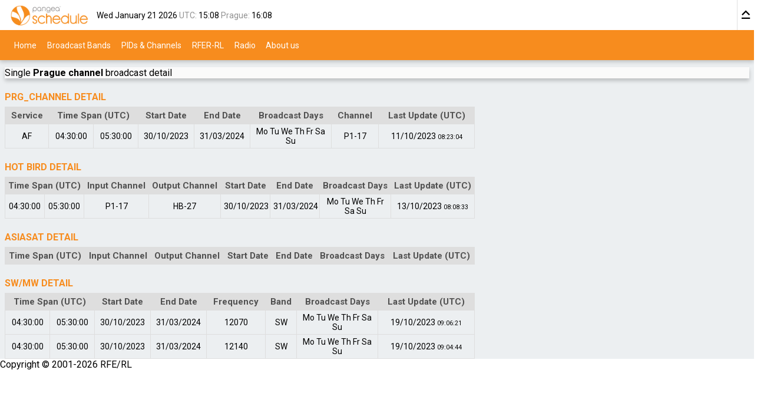

--- FILE ---
content_type: text/html; charset=utf-8
request_url: https://broadcasts.rferl.org/Details/DetailsPopup?scheduleId=87968
body_size: 1760
content:


<!DOCTYPE html>
<html>
<head>
    <meta charset="utf-8" />
    <meta name="viewport" content="width=device-width, initial-scale=1.0" />
    <meta http-equiv="content-type" content="text/html; charset=utf-8" />
    <title>Schedule - Single Prague channel broadcast detail</title>
    <link href="/Styles/!main.scss" rel="stylesheet"/>

    <link rel='stylesheet' type='text/css' media='all and (max-width: 720px)' href='/Styles/!mobile.scss' />

    
</head>
<body data-ajax-error-message="AJAX request failed"
      data-ajax-error-timeout="10000" data-ajax-warn-timeout="10000" data-ajax-ok-timeout="10000"
      data-mandatory-error="The field is mandatory" data-pattern-error="Incorrect format">
    <header>
    <div class="head">
        <a href="/"><div class="resposive-logo"></div></a>
        <span class="header-timne">
                <time datetime="2026-01-21">
                    Wed January 21 2026
                </time>
                <label>UTC:</label>
                <time datetime="15:08Z">15:08</time>
                <label>Prague:</label>
                <time datetime="16:08+01">16:08</time>
        </span>
        <button type="button" class="collapsor"></button>
    </div>         
    
    <ul class="menu" role="menubar">
        <li>
            <a role="menuitem" href="/">Home</a>
        </li>
            <li>
                <a role="menuitem" href="/bands.html">Broadcast Bands</a>
            </li>
            <li>
                <a role="menuitem" href="/intelsat.html">PIDs &amp; Channels</a>
            </li>
            <li><a role="menuitem" href="https://rferl.org">RFER-RL</a></li>
            <li><a role="menuitem" href="https://www.rferl.org/radio/schedule">Radio</a></li>
            <li><a role="menuitem" href="https://www.rferl.org/about">About us</a></li>
            </ul>
    <ul class="mobile_menu" role="menubar">
    <li>
        <button role="menu" type="button">Toggle</button>
        <a role="menuitem" href="/intelsat.html">PIDs &amp; Channels</a>
    </li>
    <li><a role="menuitem" href="https://rferl.org">RFER-RL</a></li>
    <li><a role="menuitem" href="https://www.rferl.org/radio/schedule">Radio</a></li>
    <li><a role="menuitem" href="https://www.rferl.org/about">About us</a></li>
    </ul>
</header>


    <div id="content">
        


<section class="content details">
    <header>
        <span>
            Single
            <strong>Prague channel</strong>
            broadcast detail
        </span>                                                   
    </header>
    <div>
                
            
<table class="list" id="detail-list-prague">
    <caption>PRG_Channel detail</caption>
    <thead>
        <tr>
            <th scope="col">Service</th>
            <th colspan="2" scope="colgroup">Time Span (UTC)</th>
            <th scope="col">Start Date</th>
            <th scope="col">End Date</th>
            <th scope="col">Broadcast Days</th>
            <th scope="col">Channel</th>
            <th scope="col">Last Update (UTC)</th>
        </tr>
    </thead>
    <tbody>
            


<tr>
    <td>AF</td>
    <td><time datetime="04:30:00">04:30:00</time></td>
    <td><time datetime="05:30:00">05:30:00</time></td>
    <td><time datetime="2023-10-30">30/10/2023</time></td>
    <td><time datetime="2024-03-31">31/03/2024</time></td>
    <td>
    
        <span></span>
        <span>Mo</span>
        <span>Tu</span>
        <span>We</span>
        <span>Th</span>
        <span>Fr</span>
        <span>Sa</span>
        <span>Su</span>
</td>
    <td>P1-17</td>
    <td><time datetime="2023-10-11T08:23:04" class="last-update"><span class="day">11/10/2023</span> <span class="time">08:23:04</span></time></td>
</tr>
                    </tbody>
</table>
 
                        
<table class="list">
    <caption>Hot Bird detail</caption>
    <thead>
        <tr>
            <th colspan="2" scope="colgroup">Time Span (UTC)</th>
            <th scope="col">Input Channel</th>
            <th scope="col">Output Channel</th>
            <th scope="col">Start Date</th>
            <th scope="col">End Date</th>
            <th scope="col">Broadcast Days</th>
            <th scope="col">Last Update (UTC)</th>
        </tr>
    </thead>
    <tbody>
            


<tr>
    <td><time datetime="04:30:00">04:30:00</time></td>
    <td><time datetime="05:30:00">05:30:00</time></td>
    <td>P1-17</td>
    <td>HB-27</td>
    <td><time datetime="2023-10-30">30/10/2023</time></td>
    <td><time datetime="2024-03-31">31/03/2024</time></td>
    <td>
    
        <span></span>
        <span>Mo</span>
        <span>Tu</span>
        <span>We</span>
        <span>Th</span>
        <span>Fr</span>
        <span>Sa</span>
        <span>Su</span>
</td>
    <td>
        <time datetime="2023-10-13T08:08:33" class="last-update">
            <span class="day">13/10/2023</span>
            <span class="time">08:08:33</span>
        </time>
    </td>
</tr>
    </tbody>
</table>
                
<table class="list">
    <caption>AsiaSat detail</caption>
    <thead>
        <tr>
            <th colspan="2" scope="colgroup">Time Span (UTC)</th>
            <th scope="col">Input Channel</th>
            <th scope="col">Output Channel</th>
            <th scope="col">Start Date</th>
            <th scope="col">End Date</th>
            <th scope="col">Broadcast Days</th>
            <th scope="col">Last Update (UTC)</th>
        </tr>
    </thead>
    <tbody>
    </tbody>
</table>

              
           
<table class="list">
    <caption>SW/MW detail</caption>
    <thead>
        <tr>
            <th colspan="2" scope="colgroup">Time Span (UTC)</th>
            <th scope="col">Start Date</th>
            <th scope="col">End Date</th>
            <th scope="col">Frequency</th>
            <th scope="col">Band</th>
            <th scope="col">Broadcast Days</th>
            <th scope="col">Last Update (UTC)</th>
        </tr>
    </thead>
    <tbody>
            


<tr>
    <td><time datetime="04:30:00">04:30:00</time></td>
    <td><time datetime="05:30:00">05:30:00</time></td>
    <td><time datetime="2023-10-30">30/10/2023</time></td>
    <td><time datetime="2024-03-31">31/03/2024</time></td>
    <td>12070</td>
    <td>SW</td>
    <td>
    
        <span></span>
        <span>Mo</span>
        <span>Tu</span>
        <span>We</span>
        <span>Th</span>
        <span>Fr</span>
        <span>Sa</span>
        <span>Su</span>
</td>
    <td>
        <time datetime="2023-10-19T09:06:21" class="last-update">
            <span class="day">19/10/2023</span>
            <span class="time">09:06:21</span>
        </time>
    </td>
</tr>
            


<tr>
    <td><time datetime="04:30:00">04:30:00</time></td>
    <td><time datetime="05:30:00">05:30:00</time></td>
    <td><time datetime="2023-10-30">30/10/2023</time></td>
    <td><time datetime="2024-03-31">31/03/2024</time></td>
    <td>12140</td>
    <td>SW</td>
    <td>
    
        <span></span>
        <span>Mo</span>
        <span>Tu</span>
        <span>We</span>
        <span>Th</span>
        <span>Fr</span>
        <span>Sa</span>
        <span>Su</span>
</td>
    <td>
        <time datetime="2023-10-19T09:04:44" class="last-update">
            <span class="day">19/10/2023</span>
            <span class="time">09:04:44</span>
        </time>
    </td>
</tr>
    </tbody>
</table> 
    </div>
</section>
    </div>
    
<footer>
    Copyright © 2001-2026 RFE/RL
</footer>
    <script>
        var RFE = { Scheduling: {appRoot: '/'}}
    </script>
    <script src="/bundles/jquery?v=Ukgas991KrddIb0Xj5BrCkGkgf66_QxbClAUeB41zus1"></script>
<script src="/bundles/wgxpath?v=7_WpkalxVV1MH_aqk5ScfesGpGKYHqNSBA_6si5vAQU1"></script>
<script src="/bundles/sch?v=Kno4KRa8_QgNvmhuuf5Qr9QyGiLohbBhBSA5_WEJays1"></script>

    
    <div id="popup" data-popup-close="exclusive" data-process-error-html="/Static/Xslt?name=ErrorTransform"></div>
    <div id="messages"></div>
    <div id="progress" style="display:none"><span></span></div>
</body>
</html>

--- FILE ---
content_type: text/css; charset=utf-8
request_url: https://broadcasts.rferl.org/Styles/!main.scss
body_size: 7731
content:
@charset "UTF-8";
@import url("https://fonts.googleapis.com/css?family=Roboto:400,700");
@import url("https://fonts.googleapis.com/icon?family=Material+Icons");
html {
  padding: 0;
  margin: 0; }

body {
  color: black;
  background-color: white;
  font-family: sans-serif;
  font-size: 12pt;
  padding: 0;
  margin: 0;
  overflow-y: auto;
  overflow-x: hidden; }

html, body {
  font-family: 'Roboto', sans-serif; }

a[href], a[href]:visited {
  color: inherit;
  text-decoration: none; }

p, ul, ol {
  margin: 0; }

table {
  border-collapse: collapse;
  empty-cells: show; }
  table > thead > tr > td, table th {
    text-align: center; }
  table th {
    font-weight: bold; }
  table th, table td {
    vertical-align: middle;
    text-align: center; }

h1, h2 {
  font-weight: bold; }

[role='button'] {
  cursor: pointer; }

time > span.time {
  font-size: 75%; }

time.last-update {
  white-space: nowrap; }
  time.last-update.last-update {
    white-space: normal; }
    time.last-update.last-update > span {
      white-space: nowrap; }

*:not(a)[href] {
  cursor: pointer; }

input ~ .error, select ~ .error, textarea ~ .error {
  color: red;
  margin-left: 1ex; }

.disabled {
  color: #919191; }

.disabledhhh {
  display: none; }

.template {
  display: none; }

.hidden {
  display: none; }

.error {
  color: red; }

.button-save {
  background-color: #f78c1e;
  color: white;
  border-radius: 3px;
  font-weight: bold;
  padding: 7px 10px 7px 10px;
  cursor: pointer;
  border: none; }
  .button-save:hover {
    background-color: #ae6700; }

button.text {
  border: none;
  border-radius: 3px;
  cursor: pointer;
  color: white;
  font-weight: bold;
  padding: 7px 10px 7px 10px;
  background-color: #bdbdbd; }
  button.text:hover {
    background-color: #969696; }

.flex-row {
  display: flex;
  flex-direction: row;
  flex-wrap: wrap; }

header {
  z-index: 2; }

#content {
  position: relative;
  padding-top: 1.5ex;
  padding-left: 1ex;
  padding-right: 1ex;
  background-color: #eceff1; }
  #content.with-lefter {
    padding-left: 0;
    background-color: #eceff1;
    min-height: 85vh; }
  body.no-sticky #content {
    max-height: 85vh;
    overflow-y: scroll; }

#lefter {
  margin-right: 1EM;
  width: 10%;
  min-width: 27ex;
  transition: left .3s,margin .3s;
  top: 9EM;
  float: left;
  position: relative;
  position: sticky;
  height: 85vh; }
  body.no-sticky #lefter {
    top: 0; }
  header.collapsed + #content #lefter {
    top: 5EM; }
  #lefter:before {
    position: absolute;
    top: -1.5ex;
    background-color: #fafafa;
    content: ' ';
    display: block;
    left: 0;
    width: 100%; }

header {
  background-color: #fafafa;
  position: relative;
  position: sticky;
  top: 0;
  box-shadow: 0 0.5ex 0.8ex rgba(0, 0, 0, 0.2); }
  header > .head {
    display: flex;
    align-items: center;
    position: relative;
    height: 3.2em;
    padding-left: 0.6em;
    background-color: white; }
    header > .head > a .resposive-logo {
      content: ' ';
      background-repeat: no-repeat;
      background-image: url(../Images/logo.png);
      background-size: contain;
      position: absolute;
      top: 1ex;
      left: 2ex;
      height: 67%;
      width: 100%; }
    header > .head > .header-timne {
      font-size: 14px;
      padding-left: 11em; }
    header > .head > button {
      background: transparent;
      border: none;
      border-left: solid #e0e0e0 thin;
      position: absolute;
      right: 0;
      top: 0;
      height: 100%;
      font-size: 1.2REM;
      background-repeat: no-repeat;
      background-image: url("../Images/ic_keyboard_capslock_black_24px.svg");
      background-position: center;
      background-size: contain;
      width: 1.5EM; }
    header > .head > .login {
      position: absolute;
      border-left: solid #e0e0e0 thin;
      right: 1.8REM;
      padding-left: 1ex;
      padding-right: 3EM;
      padding-top: 0ex;
      height: 100%;
      display: flex;
      flex-flow: column;
      justify-content: center;
      top: 0; }
      header > .head > .login > p {
        margin-bottom: .5ex; }
      header > .head > .login > p + p {
        font-size: 75%;
        color: #919191; }
      header > .head > .login > button {
        position: absolute;
        top: 50%;
        transform: translateY(-50%);
        right: 1ex;
        width: 2EM;
        height: 2EM;
        border: none;
        background: transparent;
        padding: 0;
        background-image: url(../Images/ic_arrow_drop_down_black_24px.svg);
        background-position: center;
        background-size: contain;
        background-repeat: no-repeat;
        cursor: pointer; }
        header > .head > .login > button + ul {
          display: none;
          position: absolute;
          list-style: none;
          width: 14em;
          right: 0px;
          top: 100%;
          z-index: 5;
          font-size: 12px;
          text-align: right;
          -moz-transition: all 0.3s linear;
          -ms-transition: all 0.3s linear;
          -o-transition: all 0.3s linear;
          transition: all 0.3s linear; }
          header > .head > .login > button + ul > li > button {
            background-color: white;
            padding: 1.2em 1.2em 1.2em 7em;
            box-shadow: 0 1px 2px rgba(0, 0, 0, 0.16), 0 3px 6px rgba(0, 0, 0, 0.23);
            transition: box-shadow 0.3s cubic-bezier(0.25, 0.8, 0.25, 1);
            -moz-transition: all 0.3s linear;
            -ms-transition: all 0.3s linear;
            -o-transition: all 0.3s linear;
            transition: all 0.3s linear;
            border: none;
            margin: 0;
            text-align: left;
            cursor: pointer;
            -webkit-transition: all 0.5s linear; }
            header > .head > .login > button + ul > li > button:hover {
              background-color: #ae6700;
              color: white; }
        header > .head > .login > button:focus + ul, header > .head > .login > button + ul:hover {
          display: block; }
    header > .head label {
      color: #919191; }
  header > .menu {
    position: relative;
    font-size: 14px;
    height: 3.6em;
    background-color: #f78c1e;
    color: white;
    list-style: none;
    padding-left: 2.3ex;
    line-height: 3.6em; }
    header > .menu > li {
      display: inline; }
      header > .menu > li a {
        padding: 2.1ex 1ex 2.3ex 1ex;
        cursor: pointer; }
        header > .menu > li a:hover {
          background-color: #ae6700;
          -moz-transition: all 0.3s linear;
          -ms-transition: all 0.3s linear;
          -o-transition: all 0.3s linear;
          transition: all 0.3s linear; }
      header > .menu > li > .menu_item {
        padding: 1.1em 1em 1.3em 1em;
        cursor: pointer; }
        header > .menu > li > .menu_item:hover {
          background-color: #ae6700;
          -moz-transition: all 0.3s linear;
          -ms-transition: all 0.3s linear;
          -o-transition: all 0.3s linear;
          transition: all 0.3s linear; }
      header > .menu > li > ul {
        list-style: none;
        display: none;
        position: absolute;
        background-color: #f78c1e;
        padding: 0px;
        top: 100%;
        left: 5.2em;
        box-shadow: 0.4ex 0.4ex 0.4ex rgba(0, 0, 0, 0.2); }
        header > .menu > li > ul > li > .item_main_menu {
          margin: 0px;
          padding: 0px; }
    header > .menu li:hover > ul {
      display: block;
      background-color: #f78c1e; }
      header > .menu li:hover > ul a:hover {
        background-color: #ae6700;
        -moz-transition: all 0.3s linear;
        -ms-transition: all 0.3s linear;
        -o-transition: all 0.3s linear;
        transition: all 0.3s linear; }
  header .mobile_menu {
    display: none; }
  header.collapsed .head > img {
    max-height: 2EM; }
    header.collapsed .head > img + span {
      font-size: 85%; }
  header.collapsed .head > button {
    font-size: 1EM;
    background-image: url("../Images/ic_keyboard_capslock_turned_black_24px.svg"); }
  header.collapsed .head > .login > p + p {
    display: none; }
  header.collapsed > .menu {
    display: none; }

@media only screen and (max-width: 970px) {
  header .head {
    background-color: #f78c1e; }
    header .head .login {
      display: none; }
    header .head .collapsor {
      display: none; }
    header .head > a .resposive-logo {
      background-image: url(../Images/logo_white.png); }
    header .head > .header-timne {
      display: none; }
    header .head > .span {
      display: none; }
  header .menu {
    display: none; } }

header .mobile_menu {
  height: 50px; }

#lefter {
  padding-left: 1EM;
  padding-right: 1EM;
  background-color: #fafafa;
  padding-top: 1EM;
  -moz-transition: all 0.3s linear;
  -ms-transition: all 0.3s linear;
  -o-transition: all 0.3s linear;
  transition: all 0.3s linear; }
  #lefter > fieldset {
    margin-top: 1EM;
    width: 100%;
    position: relative; }
    #lefter > fieldset:first-child {
      margin-top: 0; }
    #lefter > fieldset ul {
      list-style-type: none;
      padding-left: 0; }
      #lefter > fieldset ul li {
        padding-bottom: 5px; }
    #lefter > fieldset .tabs {
      color: white;
      display: flex;
      text-transform: uppercase;
      font-size: 75%;
      width: 100%;
      align-content: stretch; }
      #lefter > fieldset .tabs > * {
        flex-grow: 1;
        text-align: center; }
      #lefter > fieldset .tabs a {
        background-color: #f78c1e;
        display: inline-block;
        padding: 1ex .5ex;
        border-left: 1px solid #fafafa; }
        #lefter > fieldset .tabs a:first-child {
          border-left: none;
          border-top-left-radius: 3px;
          border-bottom-left-radius: 3px; }
        #lefter > fieldset .tabs a:last-child {
          border-top-right-radius: 3px;
          border-bottom-right-radius: 3px; }
        #lefter > fieldset .tabs a:not([href]) {
          background-color: #ae6700; }
          #lefter > fieldset .tabs a:not([href]):first-child {
            border-top-left-radius: 3px;
            border-bottom-left-radius: 3px;
            text-align: center; }
          #lefter > fieldset .tabs a:not([href]):last-child {
            border-top-right-radius: 3px;
            border-bottom-right-radius: 3px; }
    #lefter > fieldset .radios > label {
      display: block;
      padding-top: 0.8ex; }
    #lefter > fieldset > select {
      width: 100%;
      padding: 1.2ex;
      border-radius: 3px;
      border-color: #e0e0e0;
      font-size: .9EM; }
  #lefter.collapsed {
    width: 0;
    min-width: 0;
    padding: 0; }
    #lefter.collapsed > *:not(#lefter-collapse) {
      display: none; }
  #lefter > #lefter-collapse {
    position: absolute;
    right: 0;
    top: 50vh;
    transform: translate(100%, -50%);
    background-color: #f78c1e;
    color: white;
    border: none;
    border-bottom-right-radius: 3px;
    border-top-right-radius: 3px;
    padding: .5EM 2px;
    cursor: pointer;
    width: 2ex;
    height: 2EM;
    background-repeat: no-repeat;
    background-position: center;
    background-size: contain; }
  #lefter.collapsed > #lefter-collapse {
    background-image: url(../Images/ic_keyboard_arrow_right_white_24px.svg); }
  #lefter:not(.collapsed) > #lefter-collapse {
    background-image: url(../Images/ic_keyboard_arrow_left_white_24px.svg); }

@media only screen and (max-width: 970px) {
  #lefter {
    width: 0;
    min-width: 0;
    padding: 0; }
    #lefter > *:not(#lefter-collapse) {
      display: none; }
    #lefter > #lefter-collapse {
      position: absolute;
      right: 0;
      top: 50vh;
      transform: translate(100%, -50%);
      background-color: #f78c1e;
      color: white;
      border: none;
      border-bottom-right-radius: 3px;
      border-top-right-radius: 3px;
      padding: .5EM 2px;
      cursor: pointer;
      width: 2ex;
      height: 2EM;
      background-repeat: no-repeat;
      background-position: center;
      background-size: contain; } }

.material-icons {
  font-family: 'Material Icons';
  color: #808080;
  font-weight: normal;
  font-style: normal;
  font-size: 16.2pt;
  font-size: 1.35REM;
  display: inline-block;
  line-height: 1;
  text-transform: none;
  letter-spacing: normal;
  word-wrap: normal;
  white-space: nowrap;
  direction: ltr;
  padding-top: 7px;
  -webkit-font-smoothing: antialiased;
  text-rendering: optimizeLegibility;
  -moz-osx-font-smoothing: grayscale;
  font-feature-settings: 'liga'; }
  .material-icons:hover {
    color: #565656; }

.material-icons-chevron {
  font-family: 'Material Icons';
  color: white;
  font-weight: normal;
  font-style: normal;
  font-size: 16.2pt;
  font-size: 1.35REM;
  display: inline-block;
  line-height: 1;
  text-transform: none;
  letter-spacing: normal;
  word-wrap: normal;
  white-space: nowrap;
  direction: ltr;
  padding-top: 7px;
  -webkit-font-smoothing: antialiased;
  text-rendering: optimizeLegibility;
  -moz-osx-font-smoothing: grayscale;
  font-feature-settings: 'liga'; }
  .material-icons-chevron:hover {
    color: #565656; }

fieldset.collapsible {
  border: none;
  position: relative;
  padding: 0;
  overflow: hidden;
  max-height: 3000vh; }
  fieldset.collapsible > legend {
    text-transform: uppercase;
    color: #f78c1e;
    position: relative;
    width: 100%;
    display: block;
    margin: 0;
    position: relative;
    font-weight: 600;
    line-height: 1.6EM;
    background-color: inherit;
    font-size: 14px;
    line-height: 24px;
    padding-bottom: 0.4ex;
    cursor: pointer; }
    fieldset.collapsible > legend::after {
      content: ' ';
      background-repeat: no-repeat;
      background-image: url(../Images/ic_keyboard_arrow_up_black_24px.svg);
      background-position: center;
      background-size: contain;
      background-size: auto;
      position: absolute;
      right: 0.5ex;
      color: #919191;
      transform: rotate(0deg);
      transition: transform linear 0.25s;
      transform-origin: center center;
      height: 75%;
      width: 1.25EM; }
    fieldset.collapsible > legend ~ * {
      transform: scaleY(100%);
      transition: transform ease-in-out 0.25s;
      transform-origin: top; }
  fieldset.collapsible.collapsed {
    max-height: 1.15EM;
    overflow: hidden;
    transition: max-height 0.1s 0.25s; }
    fieldset.collapsible.collapsed > legend:after {
      transform: rotate(-180deg); }
    fieldset.collapsible.collapsed > legend {
      display: block; }
      fieldset.collapsible.collapsed > legend ~ * {
        transform: scaleY(0); }

table.calendar {
  position: relative;
  width: 100%; }
  table.calendar > caption, table.calendar > thead {
    background-color: #f78c1e;
    color: white; }
    .disabled table.calendar > caption, .disabled table.calendar > thead {
      background-color: #fafafa;
      color: #919191; }
  table.calendar > caption {
    text-align: center;
    position: relative; }
    table.calendar > caption > span {
      display: flex;
      justify-content: space-between;
      padding-top: 1ex; }
    table.calendar > caption button {
      padding: 0;
      border: none;
      cursor: pointer;
      color: inherit;
      background-repeat: no-repeat;
      background-position: center;
      background-size: contain;
      width: 2.2EM;
      height: 2.2EM;
      background-color: transparent; }
      table.calendar > caption button.up {
        background-image: url(../Images/ic_arrow_drop_up_white_24px.svg); }
      table.calendar > caption button.down {
        background-image: url(../Images/ic_arrow_drop_down_white_24px.svg); }
      table.calendar > caption button:disabled {
        cursor: not-allowed; }
      table.calendar > caption button.prev:disabled, table.calendar > caption button.next:disabled {
        background-color: transparent;
        filter: brightness(0.5);
        opacity: .5; }
    table.calendar > caption.header-UpDown > time > span {
      display: inline-block;
      padding-right: 1.2EM;
      position: relative; }
      table.calendar > caption.header-UpDown > time > span > button {
        position: absolute;
        right: 0;
        height: .6EM;
        background-size: 1EM; }
        table.calendar > caption.header-UpDown > time > span > button.up {
          top: 0; }
        table.calendar > caption.header-UpDown > time > span > button.down {
          bottom: 0; }
    table.calendar > caption.header-LeftRight .skipping {
      display: none; }
    table.calendar > caption.header-LeftRight.skipping > span {
      display: block; }
      table.calendar > caption.header-LeftRight.skipping > span .prev, table.calendar > caption.header-LeftRight.skipping > span .next {
        display: none; }
    table.calendar > caption.header-LeftRight.skipping .skipping {
      font-size: 85%;
      display: block;
      position: absolute;
      background-color: inherit;
      z-index: 1;
      list-style: none;
      min-height: 85%;
      padding-left: 0; }
      table.calendar > caption.header-LeftRight.skipping .skipping > li {
        display: inline; }
        table.calendar > caption.header-LeftRight.skipping .skipping > li.years {
          display: block;
          word-spacing: 0ex;
          font-size: 90%; }
          table.calendar > caption.header-LeftRight.skipping .skipping > li.years > .current, table.calendar > caption.header-LeftRight.skipping .skipping > li.years > .out-of-range {
            color: #919191; }
    table.calendar > caption.header-Windows > span.l2, table.calendar > caption.header-Windows > span.l3 {
      display: none; }
    table.calendar > caption.header-Windows > table.skipping {
      width: 100%;
      display: none;
      position: absolute;
      background-color: inherit;
      z-index: 1;
      list-style: none;
      min-height: 85%;
      padding-left: 0; }
      table.calendar > caption.header-Windows > table.skipping > tbody > tr > td {
        padding-top: 1ex;
        padding-bottom: 1ex; }
        table.calendar > caption.header-Windows > table.skipping > tbody > tr > td > button {
          width: 100%;
          height: 100%;
          padding-left: 2px;
          padding-right: 2px; }
          table.calendar > caption.header-Windows > table.skipping > tbody > tr > td > button:disabled {
            background-color: #f78c1e;
            color: #ae6700; }
          table.calendar > caption.header-Windows > table.skipping > tbody > tr > td > button:hover:not(:disabled) {
            background-color: #ae6700; }
        table.calendar > caption.header-Windows > table.skipping > tbody > tr > td.selected > button {
          border: solid 1px white; }
      table.calendar > caption.header-Windows > table.skipping > tbody.years {
        display: none; }
    table.calendar > caption.header-Windows.skipping > .l1 {
      display: none; }
    table.calendar > caption.header-Windows.skipping > .l2 {
      display: flex;
      padding-top: 1ex; }
    table.calendar > caption.header-Windows.skipping > table {
      display: table; }
    table.calendar > caption.header-Windows.skipping.l3 > .l2 {
      display: none; }
    table.calendar > caption.header-Windows.skipping.l3 > .l3 {
      display: flex;
      padding-top: 1ex; }
    table.calendar > caption.header-Windows.skipping.l3 > table > tbody.months {
      display: none; }
    table.calendar > caption.header-Windows.skipping.l3 > table > tbody.years {
      display: table-row-group; }
    table.calendar > caption.header-Windows [role="button"] {
      cursor: pointer;
      padding: 5px;
      font-size: 1.1EM; }
  table.calendar thead {
    font-size: 75%; }
  table.calendar th {
    font-weight: normal;
    text-transform: uppercase; }
  table.calendar th, table.calendar td {
    text-align: center;
    width: 14.285%;
    height: 4ex; }
  table.calendar > tbody {
    font-size: 80%;
    background-color: white;
    box-shadow: 0.4ex 0.4ex 0.4ex rgba(0, 0, 0, 0.2); }
    table.calendar > tbody td {
      vertical-align: middle;
      border: solid thin #dedede;
      padding: .25ex;
      position: relative; }
      table.calendar > tbody td:hover {
        background-color: #f78c1e;
        color: white; }
      table.calendar > tbody td.pre, table.calendar > tbody td.post {
        color: #eceff1; }
      table.calendar > tbody td.selected {
        background-color: #f78c1e;
        color: white; }
      table.calendar > tbody td.today {
        border-bottom: solid 3px #f78c1e;
        border-radius: 0; }
      table.calendar > tbody td.selected.today:after {
        border-radius: 100%;
        width: 100%;
        height: 100%;
        display: block;
        position: absolute;
        top: 0;
        left: 0;
        border: none;
        content: ' ';
        pointer-events: none; }
      table.calendar > tbody td button {
        border: none;
        cursor: pointer;
        background: none;
        color: inherit; }

ul.times {
  list-style-type: none;
  position: absolute;
  padding: 0px;
  background: white;
  overflow-y: scroll;
  max-height: 12EM;
  border: solid 1px #fafafa;
  left: 0px;
  min-width: 7EM;
  box-shadow: 0.4ex 0.4ex 0.4ex rgba(0, 0, 0, 0.2); }
  ul.times > li {
    cursor: default;
    padding: 0.5ex 1ex 0.5ex 1ex; }
    ul.times > li.selected {
      background-color: #f78c1e;
      color: white; }
    ul.times > li:hover {
      background-color: #f78c1e;
      color: white; }
  input[type="text"] + ul.times, input[type="time"] + ul.times {
    display: none; }
  input[type="text"]:focus + ul.times, input[type="time"]:focus + ul.times {
    display: block; }

table.grid {
  font-size: 80%;
  position: relative;
  display: block;
  max-height: 80vh;
  max-height: calc(85vh - 2ex);
  overflow-y: auto; }
  body.no-sticky table.grid {
    max-height: none; }
  table.grid thead, table.grid tbody {
    display: block;
    width: 100%;
    position: relative; }
    table.grid thead > tr, table.grid tbody > tr {
      display: flex;
      flex-direction: row;
      justify-content: flex-start;
      align-items: stretch;
      flex-wrap: nowrap;
      align-content: stretch; }
      table.grid thead > tr > th, table.grid thead > tr > td, table.grid tbody > tr > th, table.grid tbody > tr > td {
        flex-basis: 4%;
        min-width: 1EM; }
        body.ie table.grid thead > tr > th, body.ie table.grid thead > tr > td, body.ie table.grid tbody > tr > th, body.ie table.grid tbody > tr > td {
          width: 1.75%;
          min-width: 1.75%;
          max-width: 1.75%;
          flex-basis: 1.75%; }
  table.grid thead {
    position: relative;
    position: sticky;
    top: 0;
    left: 0;
    z-index: 1; }
  table.grid thead, table.grid th {
    background-color: #919191;
    color: white; }
  table.grid th, table.grid td {
    border-top: solid 1px white;
    border-right: solid 1px white;
    text-align: center; }
  table.grid th {
    font-weight: normal;
    padding-top: 1ex;
    padding-bottom: 1ex; }
  table.grid a[href] {
    text-decoration: underline; }
  table.grid tbody > tr:nth-child(2n+1) {
    background-color: #fafafa; }
  table.grid tbody > tr:nth-child(2n) {
    background-color: #ffd6a1; }
  table.grid .external {
    background-color: #4189C6;
    color: white;
    border-radius: 3px; }
  table.grid .new {
    color: #ED2324; }
  table.grid td > span, table.grid td > a {
    padding: .5ex;
    margin: 1px;
    display: inline-block; }
  table.grid a:hover {
    background-color: #f78c1e;
    border-radius: 3px;
    color: white; }
  table.grid td > a[href] {
    text-decoration: none; }

.pids {
  position: relative;
  width: 100%;
  background-color: white;
  padding: 10px;
  box-sizing: border-box;
  margin: 0 auto; }
  .pids > table {
    margin-bottom: 10px; }
  .pids > p {
    text-align: center;
    color: #919191;
    padding-top: 1.5ex;
    position: relative;
    top: -1.5ex;
    text-transform: uppercase;
    font-weight: bold;
    padding-bottom: .5ex; }
  .pids h1 {
    color: #f78c1e;
    text-transform: uppercase;
    font-size: 1REM; }
  .pids td, .pids th {
    text-align: center;
    font-size: .9EM; }
  .pids thead, .pids th {
    background-color: #dedede; }
  .pids th {
    font-weight: normal; }
  .pids thead th, .pids thead td {
    border-right: solid thin white;
    padding: 1.5ex; }
  .pids thead th, .pids tbody td {
    min-width: 4EM;
    max-width: 4EM;
    width: 4EM; }
  .pids tbody th {
    border-top: solid thin white;
    text-transform: uppercase; }
    .pids tbody th[scope="row"] {
      min-width: 6EM;
      max-width: 6EM;
      width: 6EM; }
  .pids tbody td {
    border: solid thin #dedede;
    padding: 5px 9px 5px 9px; }

.bands {
  position: relative;
  background-color: white;
  padding-left: 15%;
  padding-top: 3ex;
  max-width: 1260px;
  box-sizing: border-box;
  margin: 0 auto;
  height: 86vh; }
  .bands h1 {
    color: #f78c1e;
    text-transform: uppercase;
    font-size: .95EM;
    line-height: 2EM;
    margin: 10px 0px 0px 0px; }
  .bands table tr > td {
    border: #dedede thin solid;
    min-width: 12EM;
    width: 25%;
    text-align: center;
    line-height: 2EM; }
    .bands table tr > td:first-child {
      background-color: #dedede;
      border-top: white 2px solid; }

#content.with-lefter > #details {
  flex-grow: 0;
  background-color: white;
  padding: 5ex;
  margin: 0 auto;
  max-width: 1260px; }

#details {
  display: flex;
  flex-flow: column;
  flex-wrap: nowrap;
  align-items: stretch; }
  #details > h1:first-child:before {
    content: url(../Images/ic_settings_input_antenna_black_24px.svg);
    margin-right: 1ex; }
  #details > table {
    margin-top: 1EM;
    min-width: 100%; }
    #details > table > caption {
      text-align: left;
      color: #f78c1e;
      text-transform: uppercase;
      font-weight: bold;
      line-height: 1.96EM;
      font-size: .95EM; }
    #details > table th {
      background-color: #dedede;
      color: #515151;
      font-size: .95EM;
      line-height: 1.96EM; }
    #details > table tr {
      background-color: white;
      color: #515151; }
      #details > table tr:hover {
        background-color: #f78c1e;
        color: white; }
    #details > table td {
      border: #dedede solid thin;
      padding-left: 0.5ex;
      padding-right: 0.5ex;
      font-size: .95EM;
      line-height: 1.96EM; }
    #details > table td.no-sat {
      background-color: red; }
    #details > table td.days, #details > table td.channel {
      text-align: center; }

#content > section > header button[data-popup-close="true"], #content > section > header button[data-ajax-target="#popup"] {
  display: none; }

#popup {
  display: none; }
  #popup.open {
    display: block;
    position: fixed;
    top: 0;
    left: 0;
    width: 100%;
    height: 100%;
    background-color: rgba(0, 0, 0, 0.2);
    z-index: 2; }
  #popup > .content {
    font-size: 100%;
    position: absolute;
    width: 75%;
    height: 75%;
    top: 50%;
    left: 50%;
    transform: translate(-50%, -50%);
    background-color: white;
    display: flex;
    flex-direction: column;
    flex-wrap: nowrap;
    border-radius: 3px;
    border: solid transparent 0.001px;
    line-height: 1EM;
    box-shadow: 0.4ex 0.4ex 0.4ex rgba(0, 0, 0, 0.2); }
    @media all and (max-width: 1100px) {
      #popup > .content {
        left: 1EM;
        right: 1EM;
        transform: translateY(-50%);
        width: unset; } }
    #popup > .content > header {
      background-color: #f78c1e;
      color: white;
      text-transform: uppercase;
      display: block;
      justify-content: space-between;
      flex-wrap: nowrap;
      box-shadow: none;
      padding: 2ex 4ex 2ex 3.7EM;
      flex-grow: 0;
      border: solid transparent 0.001px;
      border-top-left-radius: 3px;
      border-top-right-radius: 3px; }
      #popup > .content > header > span {
        position: relative;
        padding-top: 10px;
        float: left; }
      #popup > .content > header > button {
        background-color: #ae6700;
        color: white;
        position: relative;
        float: right;
        cursor: pointer; }
      #popup > .content > header button:hover {
        background-color: #693e00; }
      #popup > .content > header + * {
        padding-left: 4%;
        padding-right: 4%;
        padding-top: 3%;
        flex-grow: 1;
        overflow: auto;
        border: solid transparent 0.001px;
        border-bottom-left-radius: 3px;
        border-bottom-right-radius: 3px; }
        @media all and (max-width: 1200px) {
          #popup > .content > header + * {
            padding-left: 1EM;
            padding-right: 1EM; } }
  #popup .popup-calendar {
    width: 22%; }
  #popup .input-frequency {
    display: inline;
    border: solid #e0e0e0 1px;
    border-radius: 3px;
    width: 20EM;
    padding: 1.2ex;
    font-size: 90%;
    max-width: 100%;
    cursor: pointer; }

.content.details > div {
  display: inline-flex;
  flex-flow: column;
  flex-wrap: nowrap;
  align-items: stretch; }
  .content.details > div > table {
    margin-top: 1EM;
    width: 100%;
    display: inline-table; }
    .content.details > div > table > caption {
      text-align: left;
      color: #f78c1e;
      text-transform: uppercase;
      font-weight: bold;
      line-height: 2EM; }
    .content.details > div > table > thead {
      background-color: #dedede;
      color: #515151;
      font-size: 15px;
      line-height: 20px; }
    .content.details > div > table > tbody > tr > td:last-child {
      white-space: nowrap; }
    .content.details > div > table th {
      border: #dedede solid thin;
      padding: 0.6ex; }
    .content.details > div > table td {
      border: #dedede solid thin;
      padding: 0.6ex;
      height: 3.5ex;
      max-width: 10ex;
      font-size: 14px; }
    .content.details > div > table td > .confirm {
      display: none; }
    .content.details > div > table > tbody > tr.to-delete {
      background-color: #B71C1C;
      color: white; }
      .content.details > div > table > tbody > tr.to-delete > td:last-child {
        position: relative; }
        .content.details > div > table > tbody > tr.to-delete > td:last-child > .action {
          display: none; }
        .content.details > div > table > tbody > tr.to-delete > td:last-child > .confirm {
          display: flex;
          position: static; }
          .content.details > div > table > tbody > tr.to-delete > td:last-child > .confirm > button {
            border: solid thin transparent;
            border-radius: 3px; }
            .content.details > div > table > tbody > tr.to-delete > td:last-child > .confirm > button.ok {
              background-color: red; }
          .content.details > div > table > tbody > tr.to-delete > td:last-child > .confirm > p {
            position: absolute;
            top: 0;
            transform: translateY(-100%);
            width: 100%;
            width: calc(102% - 1ex - 2px);
            background-color: #B71C1C;
            padding: .5ex;
            left: 0;
            text-align: center;
            font-size: 75%;
            height: auto;
            white-space: normal; }
    .content.details > div > table > tbody > tr.conflict {
      background-color: red;
      color: white; }
      .content.details > div > table > tbody > tr.conflict button.back {
        border: none;
        background-color: transparent;
        color: inherit;
        cursor: pointer; }

.content.details > div > table > tbody > tr.editable {
  background-color: #fafafa;
  height: 4.2ex; }
  .content.details > div > table > tbody > tr.editable input[type="text"] {
    background-color: transparent;
    border: none;
    width: 80%; }
  .content.details > div > table > tbody > tr.editable select {
    background-color: transparent; }
  .content.details > div > table > tbody > tr.editable .days-of-week {
    font-size: 80%;
    line-height: 2.3EM;
    line-height: calc(2EM + 2 * 0.4px + 2px);
    min-width: 23ex;
    -ms-user-select: none;
    -moz-user-select: none;
    -webkit-user-select: none;
    user-select: none; }
    .content.details > div > table > tbody > tr.editable .days-of-week > input[type="checkbox"] {
      display: none; }
      .content.details > div > table > tbody > tr.editable .days-of-week > input[type="checkbox"] + label {
        border: solid 1px transparent;
        border-radius: 3px; }
      .content.details > div > table > tbody > tr.editable .days-of-week > input[type="checkbox"]:checked + label {
        background-color: #f78c1e;
        color: white; }
        .content.details > div > table > tbody > tr.editable .days-of-week > input[type="checkbox"]:checked + label:hover {
          background-color: #ae6700; }
      .content.details > div > table > tbody > tr.editable .days-of-week > input[type="checkbox"]:indeterminate + label {
        background-color: rgba(255, 255, 255, 0.5);
        border-color: rgba(145, 145, 145, 0.5);
        border-style: dotted; }
      .content.details > div > table > tbody > tr.editable .days-of-week > input[type="checkbox"] + label {
        display: inline-block;
        padding: 0 0.4ex 0ex 0.4ex;
        text-align: center;
        line-height: 2EM; }
        .content.details > div > table > tbody > tr.editable .days-of-week > input[type="checkbox"] + label:hover {
          background-color: #f78c1e;
          color: white; }
      .content.details > div > table > tbody > tr.editable .days-of-week > input[type="checkbox"][data-check-all] + label {
        width: 1.2EM;
        color: #f78c1e; }
        .content.details > div > table > tbody > tr.editable .days-of-week > input[type="checkbox"][data-check-all] + label:hover {
          color: white; }
    .content.details > div > table > tbody > tr.editable .days-of-week > span {
      background-color: white;
      display: inline-block;
      width: 2EM;
      text-align: center; }
  .content.details > div > table > tbody > tr.editable > td {
    position: relative;
    padding: 0ex; }
    .content.details > div > table > tbody > tr.editable > td > form > button {
      border: solid thin transparent;
      border-radius: 3px;
      padding: 0.9ex 1ex;
      color: white; }
      .content.details > div > table > tbody > tr.editable > td > form > button.cancel {
        background-color: #bdbdbd; }
        .content.details > div > table > tbody > tr.editable > td > form > button.cancel:hover {
          background-color: #969696; }
      .content.details > div > table > tbody > tr.editable > td > form > button.save {
        background-color: #f78c1e; }
        .content.details > div > table > tbody > tr.editable > td > form > button.save:hover {
          background-color: #ae6700; }
      .content.details > div > table > tbody > tr.editable > td > form > button:disabled {
        cursor: wait;
        color: #fafafa; }
    .content.details > div > table > tbody > tr.editable > td input[type="text"], .content.details > div > table > tbody > tr.editable > td select {
      border: none;
      border-radius: 3px;
      padding: 0px;
      text-align: center; }
    .content.details > div > table > tbody > tr.editable > td select {
      text-align-last: center; }
    .content.details > div > table > tbody > tr.editable > td input[type="text"] + .calendar {
      display: none;
      position: absolute;
      left: 0;
      top: 100%;
      font-size: 90%; }
      .content.details > div > table > tbody > tr.editable > td input[type="text"] + .calendar > caption {
        color: white; }
        .content.details > div > table > tbody > tr.editable > td input[type="text"] + .calendar > caption button.up {
          background-image: url(../Images/ic_arrow_drop_up_black_24px.svg); }
        .content.details > div > table > tbody > tr.editable > td input[type="text"] + .calendar > caption button.down {
          background-image: url(../Images/ic_arrow_drop_down_black_24px.svg); }
      .content.details > div > table > tbody > tr.editable > td input[type="text"] + .calendar > thead {
        border-left: solid #fafafa 1px;
        border-right: solid #fafafa 1px;
        color: white; }
        .content.details > div > table > tbody > tr.editable > td input[type="text"] + .calendar > thead > tr > th {
          border: none;
          font-size: 12px;
          background-color: #f78c1e; }
      .content.details > div > table > tbody > tr.editable > td input[type="text"] + .calendar th, .content.details > div > table > tbody > tr.editable > td input[type="text"] + .calendar td {
        padding-left: 0;
        padding-right: 0;
        min-width: 2.5EM;
        border: none; }
        .content.details > div > table > tbody > tr.editable > td input[type="text"] + .calendar th > button, .content.details > div > table > tbody > tr.editable > td input[type="text"] + .calendar td > button {
          padding-left: 0;
          padding-right: 0;
          cursor: pointer; }
    .content.details > div > table > tbody > tr.editable > td input[type="text"]:focus + .calendar,
    .content.details > div > table > tbody > tr.editable > td input[type="text"] + .calendar:hover {
      display: initial; }
    .content.details > div > table > tbody > tr.editable > td input[type="text"]:focus, .content.details > div > table > tbody > tr.editable > td select:focus {
      background-color: white; }
    .content.details > div > table > tbody > tr.editable > td select[name='serviceId'] {
      max-width: 7EM; }
    .content.details > div > table > tbody > tr.editable > td:last-child {
      white-space: normal;
      min-width: 8EM; }
    .content.details > div > table > tbody > tr.editable > td .validation:not(.shown):not(.error) {
      display: none; }
    .content.details > div > table > tbody > tr.editable > td .validation {
      font-size: 80%; }
    .content.details > div > table > tbody > tr.editable > td input[role="combobox"], .content.details > div > table > tbody > tr.editable > td input.dropdown-initiator, .content.details > div > table > tbody > tr.editable > td select {
      background-image: url(../Images/ic_arrow_drop_down_black_24px.svg);
      background-position: right center;
      background-repeat: no-repeat;
      background-size: contain;
      padding-right: 1EM;
      cursor: pointer; }
    .content.details > div > table > tbody > tr.editable > td select {
      -moz-appearance: none;
      -webkit-appearance: none;
      appearance: none; }
      .content.details > div > table > tbody > tr.editable > td select::-ms-expand {
        display: none; }
  .content.details > div > table > tbody > tr.editable .channel_ID {
    width: 80%; }
    .content.details > div > table > tbody > tr.editable .channel_ID .option {
      line-height: 40px; }
    .content.details > div > table > tbody > tr.editable .channel_ID:hover {
      background-color: none; }

.content.edit > form label:not(.with-input), .content.edit > form .calendars > * > label {
  text-transform: uppercase;
  color: #f78c1e;
  font-size: 90%;
  line-height: 1.5EM;
  display: block;
  font-weight: bold;
  margin-top: 2EM; }

.content.edit > form select, .content.edit > form input[type="text"] {
  display: inline;
  border: solid #e0e0e0 1px;
  border-radius: 3px;
  width: 20EM;
  padding: 1.2ex;
  font-size: 90%;
  max-width: 100%;
  cursor: pointer; }

.content.edit > form :disabled {
  background-color: #eeeeee;
  color: #666666;
  cursor: no-drop; }

.content.edit > form select:disabled {
  -webkit-appearance: none;
  -moz-appearance: none;
  appearance: none; }

.content.edit > form > .flex-row > div:first-child {
  margin-right: 1EM; }
  .content.edit > form > .flex-row > div:first-child + div {
    width: 14EM; }

.content.edit > form > .program-radio {
  max-height: 12.5EM;
  overflow-y: auto;
  overflow-x: visible;
  display: inline-block;
  line-height: 2EM;
  margin-bottom: 1EM;
  margin-top: 0.5EM;
  border-left: solid 2px #919191; }
  .content.edit > form > .program-radio > table {
    margin-right: 1.75EM; }
    .content.edit > form > .program-radio > table > tbody > tr:nth-child(2n+1) {
      background-color: #fafafa; }
    .content.edit > form > .program-radio > table td {
      padding-left: 1ex;
      padding-right: 1ex; }
      .content.edit > form > .program-radio > table td .days-of-week {
        white-space: nowrap; }
      .content.edit > form > .program-radio > table td > label {
        font-size: 90%;
        color: #000000;
        font-weight: normal;
        margin: 0px 15px 0px 4px; }
  .content.edit > form > .program-radio + * {
    display: block;
    padding-top: 2ex; }

.content.edit > form > .calendars {
  display: flex;
  flex-direction: row;
  flex-wrap: wrap;
  justify-content: flex-start;
  align-items: flex-start;
  position: relative; }
  .content.edit > form > .calendars > *:first-child {
    margin-right: 6EM; }
  .content.edit > form > .calendars > * > table {
    min-width: 10EM; }
  .content.edit > form > .calendars.disabled {
    display: none; }

.content.edit > form > .calendars-disabled {
  display: flex;
  flex-direction: row;
  flex-wrap: wrap;
  justify-content: flex-start;
  align-items: flex-start;
  position: relative;
  display: none; }
  .content.edit > form > .calendars-disabled > *:first-child {
    margin-right: 6EM; }
  .content.edit > form > .calendars-disabled > * > table {
    min-width: 10EM; }

.content.edit > form > .buttons {
  margin: 25px 0px 25px 0px;
  text-align: left; }

.content.edit > form table.conflict {
  background-color: red;
  color: white;
  margin-top: 2EM;
  width: 100%;
  font-size: 1REM;
  padding: 5ex; }
  .content.edit > form table.conflict > caption {
    background-color: transparent;
    color: red;
    font-weight: bold;
    line-height: 2EM; }
  .content.edit > form table.conflict th, .content.edit > form table.conflict td {
    border: solid 1px #fafafa;
    padding: 1ex 0.5ex 1ex 0.5ex; }

.content.edit > form .calendar-disabled-arrow {
  background-color: transparent; }
  .content.edit > form .calendar-disabled-arrow .material-icons-chevron {
    color: #ae6700; }

.content.edit > form .validation-messages:not(.shown) {
  display: none; }

.content.edit > form .validation.error {
  color: red; }

#content.login {
  background-image: url(../Images/background.jpg);
  background-position: 50%;
  background-repeat: no-repeat;
  background-attachment: fixed;
  background-size: cover;
  background-color: #f78c1e;
  height: 99vh; }
  #content.login form {
    position: absolute;
    width: 100%;
    padding: 20px;
    box-sizing: border-box;
    text-align: center;
    left: 0;
    right: 0;
    top: 40%;
    margin-top: -111px; }
    #content.login form div {
      color: #ae6700;
      padding-top: 5px;
      padding-bottom: 5px; }
      #content.login form div.input input {
        padding: 10px;
        border-radius: 4px;
        border: none;
        background-color: white !important; }

table.list button.action, table.list a.action {
  min-width: 1.2EM;
  min-height: 1.2EM;
  background-repeat: no-repeat;
  background-position: center;
  background-size: contain;
  border: none;
  background-color: transparent;
  display: inline-block;
  padding: 0;
  font-size: inherit;
  vertical-align: central;
  cursor: pointer; }
  table.list button.action.add, table.list a.action.add {
    background-image: url(../Images/ic_add_black_24px.svg); }
  table.list button.action.disabled, table.list button.action:disabled, table.list a.action.disabled, table.list a.action:disabled {
    color: #919191;
    cursor: not-allowed;
    opacity: .5;
    display: none; }

#messages {
  position: fixed;
  z-index: 3;
  bottom: 13%;
  left: 25%;
  right: 25%;
  width: 50%;
  max-height: 25%;
  overflow-y: auto; }

.message {
  position: relative;
  margin-right: 1%;
  padding: 0.5ex 0ex 0.5ex 3ex;
  background-position: .2ex .2ex;
  background-repeat: no-repeat;
  background-size: 1EM;
  color: white;
  font-size: 1REM; }
  .message.error {
    background-color: red;
    background-image: url(../Images/ic_error_black_24px.svg); }
  .message.ok {
    background-color: green;
    background-image: url(../Images/ic_done_black_24px.svg); }
  .message.warn {
    background-color: #919191;
    background-image: url(../Images/ic_warning_black_24px.svg); }
  .message .close {
    width: 1EM;
    height: 1EM;
    background-repeat: no-repeat;
    background-image: url(../Images/ic_close_black_24px.svg);
    background-position: center;
    background-size: contain;
    position: absolute;
    top: 3px;
    right: 2px;
    color: white;
    border: none; }
  .message .expand {
    padding: 0;
    margin: 0;
    margin-left: 1ex;
    background-color: transparent;
    border: none; }
  .message table {
    color: white;
    margin-top: 1px;
    width: 100%; }
    .message table td, .message table th {
      color: #581111;
      text-align: left; }
    .message table th {
      font-weight: normal;
      text-align: left; }

section.error, #popup > section.content.error {
  line-height: 1EM;
  font-size: .8REM; }
  section.error table[width], section.error table[width] tbody, section.error table[width] tr, section.error table[width] td, #popup > section.content.error table[width], #popup > section.content.error table[width] tbody, #popup > section.content.error table[width] tr, #popup > section.content.error table[width] td {
    display: block;
    padding: 0; }
  section.error pre, #popup > section.content.error pre {
    text-align: left;
    max-width: 100%;
    overflow-x: auto;
    height: auto;
    overflow-y: hidden;
    padding: .5ex; }

#progress {
  position: fixed;
  top: 0;
  right: 0;
  left: 0;
  bottom: 0;
  background-color: rgba(0, 0, 0, 0.5); }
  #progress > span {
    display: inline-block;
    width: 6EM;
    height: 6EM;
    background-repeat: no-repeat;
    background-image: url(../Images/spinner-1.svg);
    background-position: center;
    background-size: contain;
    background-position: center center;
    background-size: contain;
    background-repeat: no-repeat;
    position: absolute;
    top: 50%;
    left: 50%;
    transform: translate(-50%, -50%); }

/*# sourceMappingURL=!main.css.map */